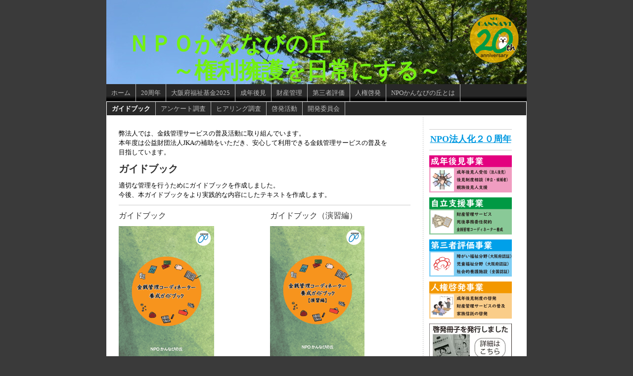

--- FILE ---
content_type: text/html; charset=UTF-8
request_url: https://www.kannabi.jp/%E9%87%91%E9%8A%AD%E7%AE%A1%E7%90%86%E3%82%B5%E3%83%BC%E3%83%93%E3%82%B9/%E3%82%AC%E3%82%A4%E3%83%89%E3%83%96%E3%83%83%E3%82%AF/
body_size: 8509
content:
<!DOCTYPE html>
<html lang="ja-JP"><head>
    <meta charset="utf-8"/>
    <link rel="dns-prefetch preconnect" href="https://u.jimcdn.com/" crossorigin="anonymous"/>
<link rel="dns-prefetch preconnect" href="https://assets.jimstatic.com/" crossorigin="anonymous"/>
<link rel="dns-prefetch preconnect" href="https://image.jimcdn.com" crossorigin="anonymous"/>
<link rel="dns-prefetch preconnect" href="https://fonts.jimstatic.com" crossorigin="anonymous"/>
<meta http-equiv="X-UA-Compatible" content="IE=edge"/>
<meta name="description" content=""/>
<meta name="robots" content="index, follow, archive"/>
<meta property="st:section" content=""/>
<meta name="generator" content="Jimdo Creator"/>
<meta name="twitter:title" content="ガイドブック"/>
<meta name="twitter:description" content="弊法人では、金銭管理サービスの普及活動に取り組んでいます。 本年度は公益財団法人JKAの補助をいただき、安心して利用できる金銭管理サービスの普及を 目指しています。"/>
<meta name="twitter:card" content="summary_large_image"/>
<meta property="og:url" content="http://www.kannabi.jp/金銭管理サービス/ガイドブック/"/>
<meta property="og:title" content="ガイドブック"/>
<meta property="og:description" content="弊法人では、金銭管理サービスの普及活動に取り組んでいます。 本年度は公益財団法人JKAの補助をいただき、安心して利用できる金銭管理サービスの普及を 目指しています。"/>
<meta property="og:type" content="website"/>
<meta property="og:locale" content="ja_JP"/>
<meta property="og:site_name" content="法人後見　財産管理"/><title>ガイドブック - 法人後見　財産管理</title>
<link rel="shortcut icon" href="https://u.jimcdn.com/cms/o/s3d2f2382f5b43f18/img/favicon.png?t=1415682880"/>
    <link rel="alternate" type="application/rss+xml" title="ブログ" href="https://www.kannabi.jp/rss/blog"/>    
<link rel="canonical" href="https://www.kannabi.jp/金銭管理サービス/ガイドブック/"/>

        <script src="https://assets.jimstatic.com/ckies.js.7c38a5f4f8d944ade39b.js"></script>

        <script src="https://assets.jimstatic.com/cookieControl.js.b05bf5f4339fa83b8e79.js"></script>
    <script>window.CookieControlSet.setToOff();</script>

    <style>html,body{margin:0}.hidden{display:none}.n{padding:5px}#emotion-header{position:relative}#emotion-header-logo,#emotion-header-title{position:absolute}</style>

        <link href="https://u.jimcdn.com/cms/o/s3d2f2382f5b43f18/layout/ldf7edc30368e0795/css/main.css?t=1768927611" rel="stylesheet" type="text/css" id="jimdo_main_css"/>
    <link href="https://u.jimcdn.com/cms/o/s3d2f2382f5b43f18/layout/ldf7edc30368e0795/css/layout.css?t=1481798903" rel="stylesheet" type="text/css" id="jimdo_layout_css"/>
    <link href="https://u.jimcdn.com/cms/o/s3d2f2382f5b43f18/layout/ldf7edc30368e0795/css/font.css?t=1768927611" rel="stylesheet" type="text/css" id="jimdo_font_css"/>
<script>     /* <![CDATA[ */     /*!  loadCss [c]2014 @scottjehl, Filament Group, Inc.  Licensed MIT */     window.loadCSS = window.loadCss = function(e,n,t){var r,l=window.document,a=l.createElement("link");if(n)r=n;else{var i=(l.body||l.getElementsByTagName("head")[0]).childNodes;r=i[i.length-1]}var o=l.styleSheets;a.rel="stylesheet",a.href=e,a.media="only x",r.parentNode.insertBefore(a,n?r:r.nextSibling);var d=function(e){for(var n=a.href,t=o.length;t--;)if(o[t].href===n)return e.call(a);setTimeout(function(){d(e)})};return a.onloadcssdefined=d,d(function(){a.media=t||"all"}),a};     window.onloadCSS = function(n,o){n.onload=function(){n.onload=null,o&&o.call(n)},"isApplicationInstalled"in navigator&&"onloadcssdefined"in n&&n.onloadcssdefined(o)}     /* ]]> */ </script>     <script>
// <![CDATA[
onloadCSS(loadCss('https://assets.jimstatic.com/web_oldtemplate.css.d393d7df0e0c7cad1d200e41d59a2045.css') , function() {
    this.id = 'jimdo_web_css';
});
// ]]>
</script>
<link href="https://assets.jimstatic.com/web_oldtemplate.css.d393d7df0e0c7cad1d200e41d59a2045.css" rel="preload" as="style"/>
<noscript>
<link href="https://assets.jimstatic.com/web_oldtemplate.css.d393d7df0e0c7cad1d200e41d59a2045.css" rel="stylesheet"/>
</noscript>
    <script>
    //<![CDATA[
        var jimdoData = {"isTestserver":false,"isLcJimdoCom":false,"isJimdoHelpCenter":false,"isProtectedPage":false,"cstok":"","cacheJsKey":"6872b02579dabafbb146fb8732c7f8989a7ce7a9","cacheCssKey":"6872b02579dabafbb146fb8732c7f8989a7ce7a9","cdnUrl":"https:\/\/assets.jimstatic.com\/","minUrl":"https:\/\/assets.jimstatic.com\/app\/cdn\/min\/file\/","authUrl":"https:\/\/a.jimdo.com\/","webPath":"https:\/\/www.kannabi.jp\/","appUrl":"https:\/\/a.jimdo.com\/","cmsLanguage":"ja_JP","isFreePackage":false,"mobile":false,"isDevkitTemplateUsed":false,"isTemplateResponsive":false,"websiteId":"s3d2f2382f5b43f18","pageId":2123309079,"packageId":2,"shop":{"deliveryTimeTexts":{"1":"\u914d\u9001\u671f\u9593\uff1a\uff13\uff0d\uff17\u65e5","2":"\u914d\u9001\u671f\u9593\uff1a\uff13\uff0d\uff15\u65e5","3":"5-8\u65e5\u3067\u304a\u5c4a\u3051"},"checkoutButtonText":"\u8cfc\u5165","isReady":false,"currencyFormat":{"pattern":"\u00a4#,##0","convertedPattern":"$#,##0","symbols":{"GROUPING_SEPARATOR":",","DECIMAL_SEPARATOR":".","CURRENCY_SYMBOL":"\uffe5"}},"currencyLocale":"ja_JP"},"tr":{"gmap":{"searchNotFound":"\u5165\u529b\u3055\u308c\u305f\u4f4f\u6240\u306f\u5b58\u5728\u3057\u306a\u3044\u304b\u3001\u898b\u3064\u3051\u308b\u3053\u3068\u304c\u3067\u304d\u307e\u305b\u3093\u3067\u3057\u305f\u3002","routeNotFound":"\u30eb\u30fc\u30c8\u304c\u8a08\u7b97\u3067\u304d\u307e\u305b\u3093\u3067\u3057\u305f\u3002\u76ee\u7684\u5730\u304c\u9060\u3059\u304e\u308b\u304b\u660e\u78ba\u3067\u306f\u306a\u3044\u53ef\u80fd\u6027\u304c\u3042\u308a\u307e\u3059\u3002"},"shop":{"checkoutSubmit":{"next":"\u6b21\u3078","wait":"\u304a\u5f85\u3061\u304f\u3060\u3055\u3044"},"paypalError":"\u30a8\u30e9\u30fc\u304c\u767a\u751f\u3057\u307e\u3057\u305f\u3002\u518d\u5ea6\u304a\u8a66\u3057\u304f\u3060\u3055\u3044\u3002","cartBar":"\u30b7\u30e7\u30c3\u30d4\u30f3\u30b0\u30ab\u30fc\u30c8\u3092\u78ba\u8a8d","maintenance":"\u7533\u3057\u8a33\u3054\u3056\u3044\u307e\u305b\u3093\u3001\u30e1\u30f3\u30c6\u30ca\u30f3\u30b9\u4e2d\u306e\u305f\u3081\u4e00\u6642\u7684\u306b\u30b7\u30e7\u30c3\u30d7\u304c\u5229\u7528\u3067\u304d\u307e\u305b\u3093\u3002\u3054\u8ff7\u60d1\u3092\u304a\u304b\u3051\u3057\u7533\u3057\u8a33\u3054\u3056\u3044\u307e\u305b\u3093\u304c\u3001\u304a\u6642\u9593\u3092\u3042\u3051\u3066\u518d\u5ea6\u304a\u8a66\u3057\u304f\u3060\u3055\u3044\u3002","addToCartOverlay":{"productInsertedText":"\u30ab\u30fc\u30c8\u306b\u5546\u54c1\u304c\u8ffd\u52a0\u3055\u308c\u307e\u3057\u305f","continueShoppingText":"\u8cb7\u3044\u7269\u3092\u7d9a\u3051\u308b","reloadPageText":"\u66f4\u65b0"},"notReadyText":"\u3053\u3061\u3089\u306e\u30b7\u30e7\u30c3\u30d7\u306f\u73fe\u5728\u6e96\u5099\u4e2d\u306e\u305f\u3081\u3054\u5229\u7528\u3044\u305f\u3060\u3051\u307e\u305b\u3093\u3002\u30b7\u30e7\u30c3\u30d7\u30aa\u30fc\u30ca\u30fc\u306f\u4ee5\u4e0b\u3092\u3054\u78ba\u8a8d\u304f\u3060\u3055\u3044\u3002https:\/\/help.jimdo.com\/hc\/ja\/articles\/115005521583","numLeftText":"\u73fe\u5728\u3053\u306e\u5546\u54c1\u306f {:num} \u307e\u3067\u8cfc\u5165\u3067\u304d\u307e\u3059\u3002","oneLeftText":"\u3053\u306e\u5546\u54c1\u306e\u5728\u5eab\u306f\u6b8b\u308a1\u70b9\u3067\u3059"},"common":{"timeout":"\u30a8\u30e9\u30fc\u304c\u767a\u751f\u3044\u305f\u3057\u307e\u3057\u305f\u3002\u5f8c\u307b\u3069\u518d\u5b9f\u884c\u3057\u3066\u304f\u3060\u3055\u3044\u3002"},"form":{"badRequest":"\u30a8\u30e9\u30fc\u304c\u767a\u751f\u3057\u307e\u3057\u305f\u3002\u5f8c\u307b\u3069\u6539\u3081\u3066\u304a\u8a66\u3057\u304f\u3060\u3055\u3044\u3002"}},"jQuery":"jimdoGen002","isJimdoMobileApp":false,"bgConfig":null,"bgFullscreen":null,"responsiveBreakpointLandscape":767,"responsiveBreakpointPortrait":480,"copyableHeadlineLinks":false,"tocGeneration":false,"googlemapsConsoleKey":false,"loggingForAnalytics":false,"loggingForPredefinedPages":false,"isFacebookPixelIdEnabled":false,"userAccountId":"638b8e3b-333b-4254-aaa1-0ab8ad6a9613","dmp":{"typesquareFontApiKey":"4L6CCYWjET8%3D","typesquareFontApiScriptUrl":"\/\/code.typesquare.com\/static\/4L6CCYWjET8%253D\/ts105.js","typesquareFontsAvailable":true}};
    // ]]>
</script>

     <script> (function(window) { 'use strict'; var regBuff = window.__regModuleBuffer = []; var regModuleBuffer = function() { var args = [].slice.call(arguments); regBuff.push(args); }; if (!window.regModule) { window.regModule = regModuleBuffer; } })(window); </script>
    <script src="https://assets.jimstatic.com/web.js.24f3cfbc36a645673411.js" async="true"></script>
    <script src="https://assets.jimstatic.com/at.js.62588d64be2115a866ce.js"></script>

<style type="text/css">
/*<![CDATA[*/
<!-- Google tag (gtag.js) -->
<script async src="https://www.googletagmanager.com/gtag/js?id=G-TYNT6C4WCR"></script>
<script type="text/javascript">
  window.dataLayer = window.dataLayer || [];
  function gtag(){dataLayer.push(arguments);}
  gtag('js', new Date());

  gtag('config', 'G-TYNT6C4WCR');
</script>
/*タイトルと日付を１行にする*/
.j-rss  span.rssFeedTitle {
   display: inline;
   margin: 0 0.5em 0 1em;
}

/*]]>*/
</style>

    
</head>

<body class="body cc-page cc-pagemode-default cc-content-parent" id="page-2123309079">

<div id="cc-inner" class="cc-content-parent"><div id="cc-tp-padding-container" class="cc-content-parent">

    <div id="cc-tp-container" class="cc-content-parent">

    	<div id="cc-tp-emotion">
<div id="emotion-header" data-action="emoHeader" style="background: #FCF8F8;width: 850px; height: 170px;">
            <a href="https://www.kannabi.jp/" style="border: 0; text-decoration: none; cursor: pointer;">
    
    <img src="https://u.jimcdn.com/cms/o/s3d2f2382f5b43f18/emotion/crop/header.jpg?t=1721457822" id="emotion-header-img" alt=""/>



        <img id="emotion-header-logo" src="https://image.jimcdn.com/cdn-cgi/image/width=135%2Cheight=124%2Cfit=contain%2Cformat=png%2C/app/cms/storage/image/path/s3d2f2382f5b43f18/logo/version/1721457815/image.png" alt="" style="left: 84%; top: 4%;                 border: none;                  padding: 0px;                  background: transparent;              "/>
    


    <strong id="emotion-header-title" style="             left: 5%;             top: 36%;             font: normal bold 45px/120% Lora, serif;             color: #73F110;                         ">ＮＰＯかんなびの丘
　　～権利擁護を日常にする～</strong>
            </a>
        </div>

</div>

        <div id="cc-tp-mainnavigation"><div data-container="navigation"><div class="j-nav-variant-standard"><ul id="mainNav1" class="mainNav1"><li id="cc-nav-view-1712416579"><a href="/" class="level_1"><span>ホーム</span></a></li><li id="cc-nav-view-2149467679"><a href="/20周年/" class="level_1"><span>20周年</span></a></li><li id="cc-nav-view-2152868379"><a href="/大阪府福祉基金2025/" class="level_1"><span>大阪府福祉基金2025</span></a></li><li id="cc-nav-view-1934278279"><a href="/成年後見/" class="level_1"><span>成年後見</span></a></li><li id="cc-nav-view-1934278679"><a href="/財産管理/" class="level_1"><span>財産管理</span></a></li><li id="cc-nav-view-1934278879"><a href="/第三者評価/" class="level_1"><span>第三者評価</span></a></li><li id="cc-nav-view-1713454679"><a href="/人権啓発/" class="level_1"><span>人権啓発</span></a></li><li id="cc-nav-view-1712416679"><a href="/npoかんなびの丘とは/" class="level_1"><span>NPOかんなびの丘とは</span></a></li></ul></div></div></div>

        <div class="cc-tp-subnavigation1"><div data-container="navigation"><div class="j-nav-variant-standard"><ul id="mainNav2" class="mainNav2"><li id="cc-nav-view-2123309079"><a href="/金銭管理サービス/ガイドブック/" class="current level_2"><span>ガイドブック</span></a></li><li id="cc-nav-view-2123308379"><a href="/金銭管理サービス/アンケート調査/" class="level_2"><span>アンケート調査</span></a></li><li id="cc-nav-view-2123309279"><a href="/金銭管理サービス/ヒアリング調査/" class="level_2"><span>ヒアリング調査</span></a></li><li id="cc-nav-view-2123309679"><a href="/金銭管理サービス/啓発活動/" class="level_2"><span>啓発活動</span></a></li><li id="cc-nav-view-2123309179"><a href="/金銭管理サービス/開発委員会/" class="level_2"><span>開発委員会</span></a></li></ul></div></div></div>

        <div class="cc-tp-subnavigation2"><div data-container="navigation"><div class="j-nav-variant-standard"></div></div></div>

        <div id="cc-tp-wrapper" class="cc-content-parent">
        	<div id="cc-tp-content" class="cc-content-parent"><div class="cc-tp-gutter cc-content-parent"><div id="content_area" data-container="content"><div id="content_start"></div>
        
        <div id="cc-matrix-2967931079"><div id="cc-m-11198436679" class="j-module n j-text "><p style="line-height: 19.5px;">
    弊法人では、金銭管理サービスの普及活動に取り組んでいます。
</p>

<p style="line-height: 19.5px;">
    本年度は公益財団法人JKAの補助をいただき、安心して利用できる金銭管理サービスの普及を
</p>

<p style="line-height: 19.5px;">
    目指しています。
</p></div><div id="cc-m-11198436779" class="j-module n j-header "><h1 class="" id="cc-m-header-11198436779">ガイドブック</h1></div><div id="cc-m-11198447279" class="j-module n j-text "><p>
    適切な管理を行うためにガイドブックを作成しました。
</p>

<p>
    今後、本ガイドブックをより実践的な内容にしたテキストを作成します。
</p></div><div id="cc-m-11198447679" class="j-module n j-hr ">    <div class="hr"></div>
</div><div id="cc-m-11198446279" class="j-module n j-hgrid ">    <div class="cc-m-hgrid-column" style="width: 49%;">
        <div id="cc-matrix-2967932979"><div id="cc-m-11198446679" class="j-module n j-header "><h2 class="" id="cc-m-header-11198446679">ガイドブック</h2></div></div>    </div>
            <div class="cc-m-hgrid-separator" data-display="cms-only"><div></div></div>
        <div class="cc-m-hgrid-column last" style="width: 49%;">
        <div id="cc-matrix-2967933079"><div id="cc-m-11198446779" class="j-module n j-header "><h2 class="" id="cc-m-header-11198446779">ガイドブック（演習編）</h2></div></div>    </div>
    
<div class="cc-m-hgrid-overlay" data-display="cms-only"></div>

<br class="cc-clear"/>

</div><div id="cc-m-11198444979" class="j-module n j-hgrid ">    <div class="cc-m-hgrid-column" style="width: 49%;">
        <div id="cc-matrix-2967932779"><div id="cc-m-11198445079" class="j-module n j-imageSubtitle "><figure class="cc-imagewrapper cc-m-image-align-1">
<a href="/app/download/11198452479/ガイドブック.pdf?t=1712620418"><img srcset="https://image.jimcdn.com/cdn-cgi/image/width=193%2Cheight=10000%2Cfit=contain%2Cformat=png%2C/app/cms/storage/image/path/s3d2f2382f5b43f18/image/icf60ea2f93262154/version/1678843078/image.png 193w, https://image.jimcdn.com/cdn-cgi/image/width=320%2Cheight=10000%2Cfit=contain%2Cformat=png%2C/app/cms/storage/image/path/s3d2f2382f5b43f18/image/icf60ea2f93262154/version/1678843078/image.png 320w, https://image.jimcdn.com/cdn-cgi/image/width=386%2Cheight=10000%2Cfit=contain%2Cformat=png%2C/app/cms/storage/image/path/s3d2f2382f5b43f18/image/icf60ea2f93262154/version/1678843078/image.png 386w" sizes="(min-width: 193px) 193px, 100vw" id="cc-m-imagesubtitle-image-11198445079" src="https://image.jimcdn.com/cdn-cgi/image/width=193%2Cheight=10000%2Cfit=contain%2Cformat=png%2C/app/cms/storage/image/path/s3d2f2382f5b43f18/image/icf60ea2f93262154/version/1678843078/image.png" alt="" class="" data-src-width="454" data-src-height="641" data-src="https://image.jimcdn.com/cdn-cgi/image/width=193%2Cheight=10000%2Cfit=contain%2Cformat=png%2C/app/cms/storage/image/path/s3d2f2382f5b43f18/image/icf60ea2f93262154/version/1678843078/image.png" data-image-id="7377964379"/></a>    

</figure>

<div class="cc-clear"></div>
<script id="cc-m-reg-11198445079">// <![CDATA[

    window.regModule("module_imageSubtitle", {"data":{"imageExists":true,"hyperlink":"\/app\/download\/11198452479\/\u30ac\u30a4\u30c9\u30d6\u30c3\u30af.pdf?t=1712620418","hyperlink_target":"","hyperlinkAsString":"\u30ac\u30a4\u30c9\u30d6\u30c3\u30af.pdf","pinterest":"0","id":11198445079,"widthEqualsContent":"0","resizeWidth":"193","resizeHeight":273},"id":11198445079});
// ]]>
</script></div></div>    </div>
            <div class="cc-m-hgrid-separator" data-display="cms-only"><div></div></div>
        <div class="cc-m-hgrid-column last" style="width: 49%;">
        <div id="cc-matrix-2967932879"><div id="cc-m-11198445379" class="j-module n j-imageSubtitle "><figure class="cc-imagewrapper cc-m-image-align-1">
<a href="/app/download/11198452679/ガイドブック(演習編).pdf?t=1712620418"><img srcset="https://image.jimcdn.com/cdn-cgi/image/width=191%2Cheight=10000%2Cfit=contain%2Cformat=png%2C/app/cms/storage/image/path/s3d2f2382f5b43f18/image/id0d4237bc6f9737e/version/1678586726/image.png 191w, https://image.jimcdn.com/cdn-cgi/image/width=320%2Cheight=10000%2Cfit=contain%2Cformat=png%2C/app/cms/storage/image/path/s3d2f2382f5b43f18/image/id0d4237bc6f9737e/version/1678586726/image.png 320w, https://image.jimcdn.com/cdn-cgi/image/width=382%2Cheight=10000%2Cfit=contain%2Cformat=png%2C/app/cms/storage/image/path/s3d2f2382f5b43f18/image/id0d4237bc6f9737e/version/1678586726/image.png 382w" sizes="(min-width: 191px) 191px, 100vw" id="cc-m-imagesubtitle-image-11198445379" src="https://image.jimcdn.com/cdn-cgi/image/width=191%2Cheight=10000%2Cfit=contain%2Cformat=png%2C/app/cms/storage/image/path/s3d2f2382f5b43f18/image/id0d4237bc6f9737e/version/1678586726/image.png" alt="" class="" data-src-width="454" data-src-height="644" data-src="https://image.jimcdn.com/cdn-cgi/image/width=191%2Cheight=10000%2Cfit=contain%2Cformat=png%2C/app/cms/storage/image/path/s3d2f2382f5b43f18/image/id0d4237bc6f9737e/version/1678586726/image.png" data-image-id="7377964579"/></a>    

</figure>

<div class="cc-clear"></div>
<script id="cc-m-reg-11198445379">// <![CDATA[

    window.regModule("module_imageSubtitle", {"data":{"imageExists":true,"hyperlink":"\/app\/download\/11198452679\/\u30ac\u30a4\u30c9\u30d6\u30c3\u30af(\u6f14\u7fd2\u7de8).pdf?t=1712620418","hyperlink_target":"","hyperlinkAsString":"\u30ac\u30a4\u30c9\u30d6\u30c3\u30af(\u6f14\u7fd2\u7de8).pdf","pinterest":"0","id":11198445379,"widthEqualsContent":"0","resizeWidth":"191","resizeHeight":271},"id":11198445379});
// ]]>
</script></div></div>    </div>
    
<div class="cc-m-hgrid-overlay" data-display="cms-only"></div>

<br class="cc-clear"/>

</div></div>
        
        </div></div></div>
          <div id="cc-tp-sidebar"><div class="cc-tp-gutter"><div data-container="sidebar"><div id="cc-matrix-2118099979"><div id="cc-m-11544067479" class="j-module n j-hr ">    <div class="hr"></div>
</div><div id="cc-m-11544067279" class="j-module n j-text "><p style="text-align: center;">
    <span style="font-size: 18px;"><strong><a href="/20周年/" title="20周年">NPO法人化２０周年</a></strong></span>
</p></div><div id="cc-m-11544108979" class="j-module n j-hr ">    <div class="hr"></div>
</div><div id="cc-m-10053577279" class="j-module n j-imageSubtitle "><figure class="cc-imagewrapper cc-m-image-align-1 cc-m-width-maxed">
<a href="/成年後見/"><img srcset="https://image.jimcdn.com/cdn-cgi/image/width=167%2Cheight=10000%2Cfit=contain%2Cformat=png%2C/app/cms/storage/image/path/s3d2f2382f5b43f18/image/i2cfb068777cf7205/version/1751070988/image.png 167w, https://image.jimcdn.com/cdn-cgi/image//app/cms/storage/image/path/s3d2f2382f5b43f18/image/i2cfb068777cf7205/version/1751070988/image.png 187w" sizes="(min-width: 167px) 167px, 100vw" id="cc-m-imagesubtitle-image-10053577279" src="https://image.jimcdn.com/cdn-cgi/image/width=167%2Cheight=10000%2Cfit=contain%2Cformat=png%2C/app/cms/storage/image/path/s3d2f2382f5b43f18/image/i2cfb068777cf7205/version/1751070988/image.png" alt="" class="" data-src-width="187" data-src-height="85" data-src="https://image.jimcdn.com/cdn-cgi/image/width=167%2Cheight=10000%2Cfit=contain%2Cformat=png%2C/app/cms/storage/image/path/s3d2f2382f5b43f18/image/i2cfb068777cf7205/version/1751070988/image.png" data-image-id="6792707179"/></a>    

</figure>

<div class="cc-clear"></div>
<script id="cc-m-reg-10053577279">// <![CDATA[

    window.regModule("module_imageSubtitle", {"data":{"imageExists":true,"hyperlink":"\/app\/s3d2f2382f5b43f18\/p5c009fdeba7c94db\/","hyperlink_target":"","hyperlinkAsString":"\u6210\u5e74\u5f8c\u898b","pinterest":"0","id":10053577279,"widthEqualsContent":"1","resizeWidth":"167","resizeHeight":76},"id":10053577279});
// ]]>
</script></div><div id="cc-m-10053577679" class="j-module n j-imageSubtitle "><figure class="cc-imagewrapper cc-m-image-align-1 cc-m-width-maxed">
<a href="/財産管理/"><img srcset="https://image.jimcdn.com/cdn-cgi/image/width=167%2Cheight=10000%2Cfit=contain%2Cformat=png%2C/app/cms/storage/image/path/s3d2f2382f5b43f18/image/i749112323eb9ba30/version/1751071006/image.png 167w, https://image.jimcdn.com/cdn-cgi/image//app/cms/storage/image/path/s3d2f2382f5b43f18/image/i749112323eb9ba30/version/1751071006/image.png 187w" sizes="(min-width: 167px) 167px, 100vw" id="cc-m-imagesubtitle-image-10053577679" src="https://image.jimcdn.com/cdn-cgi/image/width=167%2Cheight=10000%2Cfit=contain%2Cformat=png%2C/app/cms/storage/image/path/s3d2f2382f5b43f18/image/i749112323eb9ba30/version/1751071006/image.png" alt="" class="" data-src-width="187" data-src-height="85" data-src="https://image.jimcdn.com/cdn-cgi/image/width=167%2Cheight=10000%2Cfit=contain%2Cformat=png%2C/app/cms/storage/image/path/s3d2f2382f5b43f18/image/i749112323eb9ba30/version/1751071006/image.png" data-image-id="6792707379"/></a>    

</figure>

<div class="cc-clear"></div>
<script id="cc-m-reg-10053577679">// <![CDATA[

    window.regModule("module_imageSubtitle", {"data":{"imageExists":true,"hyperlink":"\/app\/s3d2f2382f5b43f18\/pbd3a5196948c2e5f\/","hyperlink_target":"","hyperlinkAsString":"\u8ca1\u7523\u7ba1\u7406","pinterest":"0","id":10053577679,"widthEqualsContent":"1","resizeWidth":"167","resizeHeight":76},"id":10053577679});
// ]]>
</script></div><div id="cc-m-10829752179" class="j-module n j-imageSubtitle "><figure class="cc-imagewrapper cc-m-image-align-1 cc-m-width-maxed">
<a href="/第三者評価/"><img srcset="https://image.jimcdn.com/cdn-cgi/image/width=167%2Cheight=10000%2Cfit=contain%2Cformat=png%2C/app/cms/storage/image/path/s3d2f2382f5b43f18/image/i32ffb9de08d48953/version/1751071017/image.png 167w, https://image.jimcdn.com/cdn-cgi/image//app/cms/storage/image/path/s3d2f2382f5b43f18/image/i32ffb9de08d48953/version/1751071017/image.png 187w" sizes="(min-width: 167px) 167px, 100vw" id="cc-m-imagesubtitle-image-10829752179" src="https://image.jimcdn.com/cdn-cgi/image/width=167%2Cheight=10000%2Cfit=contain%2Cformat=png%2C/app/cms/storage/image/path/s3d2f2382f5b43f18/image/i32ffb9de08d48953/version/1751071017/image.png" alt="" class="" data-src-width="187" data-src-height="85" data-src="https://image.jimcdn.com/cdn-cgi/image/width=167%2Cheight=10000%2Cfit=contain%2Cformat=png%2C/app/cms/storage/image/path/s3d2f2382f5b43f18/image/i32ffb9de08d48953/version/1751071017/image.png" data-image-id="7189275079"/></a>    

</figure>

<div class="cc-clear"></div>
<script id="cc-m-reg-10829752179">// <![CDATA[

    window.regModule("module_imageSubtitle", {"data":{"imageExists":true,"hyperlink":"\/app\/s3d2f2382f5b43f18\/p32e16dbb3ba02a18\/","hyperlink_target":"","hyperlinkAsString":"\u7b2c\u4e09\u8005\u8a55\u4fa1","pinterest":"0","id":10829752179,"widthEqualsContent":"1","resizeWidth":"167","resizeHeight":76},"id":10829752179});
// ]]>
</script></div><div id="cc-m-10829752679" class="j-module n j-imageSubtitle "><figure class="cc-imagewrapper cc-m-image-align-1 cc-m-width-maxed">
<a href="/人権啓発/"><img srcset="https://image.jimcdn.com/cdn-cgi/image/width=167%2Cheight=10000%2Cfit=contain%2Cformat=png%2C/app/cms/storage/image/path/s3d2f2382f5b43f18/image/ifbe111058e45bff1/version/1751071027/image.png 167w, https://image.jimcdn.com/cdn-cgi/image//app/cms/storage/image/path/s3d2f2382f5b43f18/image/ifbe111058e45bff1/version/1751071027/image.png 187w" sizes="(min-width: 167px) 167px, 100vw" id="cc-m-imagesubtitle-image-10829752679" src="https://image.jimcdn.com/cdn-cgi/image/width=167%2Cheight=10000%2Cfit=contain%2Cformat=png%2C/app/cms/storage/image/path/s3d2f2382f5b43f18/image/ifbe111058e45bff1/version/1751071027/image.png" alt="" class="" data-src-width="187" data-src-height="85" data-src="https://image.jimcdn.com/cdn-cgi/image/width=167%2Cheight=10000%2Cfit=contain%2Cformat=png%2C/app/cms/storage/image/path/s3d2f2382f5b43f18/image/ifbe111058e45bff1/version/1751071027/image.png" data-image-id="7189275479"/></a>    

</figure>

<div class="cc-clear"></div>
<script id="cc-m-reg-10829752679">// <![CDATA[

    window.regModule("module_imageSubtitle", {"data":{"imageExists":true,"hyperlink":"\/app\/s3d2f2382f5b43f18\/pf4b6245348e58dc3\/","hyperlink_target":"","hyperlinkAsString":"\u4eba\u6a29\u5553\u767a","pinterest":"0","id":10829752679,"widthEqualsContent":"1","resizeWidth":"167","resizeHeight":76},"id":10829752679});
// ]]>
</script></div><div id="cc-m-10053576879" class="j-module n j-imageSubtitle "><figure class="cc-imagewrapper cc-m-image-align-1">
<img srcset="https://image.jimcdn.com/cdn-cgi/image/width=167%2Cheight=10000%2Cfit=contain%2Cformat=jpg%2C/app/cms/storage/image/path/s3d2f2382f5b43f18/image/ia5d8acc04b94b15b/version/1638500538/image.jpg 167w, https://image.jimcdn.com/cdn-cgi/image/width=320%2Cheight=10000%2Cfit=contain%2Cformat=jpg%2C/app/cms/storage/image/path/s3d2f2382f5b43f18/image/ia5d8acc04b94b15b/version/1638500538/image.jpg 320w, https://image.jimcdn.com/cdn-cgi/image/width=334%2Cheight=10000%2Cfit=contain%2Cformat=jpg%2C/app/cms/storage/image/path/s3d2f2382f5b43f18/image/ia5d8acc04b94b15b/version/1638500538/image.jpg 334w" sizes="(min-width: 167px) 167px, 100vw" id="cc-m-imagesubtitle-image-10053576879" src="https://image.jimcdn.com/cdn-cgi/image/width=167%2Cheight=10000%2Cfit=contain%2Cformat=jpg%2C/app/cms/storage/image/path/s3d2f2382f5b43f18/image/ia5d8acc04b94b15b/version/1638500538/image.jpg" alt="" class="" data-src-width="602" data-src-height="302" data-src="https://image.jimcdn.com/cdn-cgi/image/width=167%2Cheight=10000%2Cfit=contain%2Cformat=jpg%2C/app/cms/storage/image/path/s3d2f2382f5b43f18/image/ia5d8acc04b94b15b/version/1638500538/image.jpg" data-image-id="6792707079"/>    

</figure>

<div class="cc-clear"></div>
<script id="cc-m-reg-10053576879">// <![CDATA[

    window.regModule("module_imageSubtitle", {"data":{"imageExists":true,"hyperlink":"http:\/\/page-2018913879\/","hyperlink_target":"","hyperlinkAsString":"","pinterest":"0","id":10053576879,"widthEqualsContent":"0","resizeWidth":"167","resizeHeight":84},"id":10053576879});
// ]]>
</script></div><div id="cc-m-9489185979" class="j-module n j-imageSubtitle "><figure class="cc-imagewrapper cc-m-image-align-1 cc-m-width-maxed">
<a href="/支援者向け/"><img srcset="https://image.jimcdn.com/cdn-cgi/image/width=167%2Cheight=10000%2Cfit=contain%2Cformat=jpg%2C/app/cms/storage/image/path/s3d2f2382f5b43f18/image/ie497efd76e4ea2fd/version/1638500594/image.jpg 167w, https://image.jimcdn.com/cdn-cgi/image/width=320%2Cheight=10000%2Cfit=contain%2Cformat=jpg%2C/app/cms/storage/image/path/s3d2f2382f5b43f18/image/ie497efd76e4ea2fd/version/1638500594/image.jpg 320w, https://image.jimcdn.com/cdn-cgi/image/width=334%2Cheight=10000%2Cfit=contain%2Cformat=jpg%2C/app/cms/storage/image/path/s3d2f2382f5b43f18/image/ie497efd76e4ea2fd/version/1638500594/image.jpg 334w" sizes="(min-width: 167px) 167px, 100vw" id="cc-m-imagesubtitle-image-9489185979" src="https://image.jimcdn.com/cdn-cgi/image/width=167%2Cheight=10000%2Cfit=contain%2Cformat=jpg%2C/app/cms/storage/image/path/s3d2f2382f5b43f18/image/ie497efd76e4ea2fd/version/1638500594/image.jpg" alt="" class="" data-src-width="349" data-src-height="159" data-src="https://image.jimcdn.com/cdn-cgi/image/width=167%2Cheight=10000%2Cfit=contain%2Cformat=jpg%2C/app/cms/storage/image/path/s3d2f2382f5b43f18/image/ie497efd76e4ea2fd/version/1638500594/image.jpg" data-image-id="6532014779"/></a>    

</figure>

<div class="cc-clear"></div>
<script id="cc-m-reg-9489185979">// <![CDATA[

    window.regModule("module_imageSubtitle", {"data":{"imageExists":true,"hyperlink":"\/app\/s3d2f2382f5b43f18\/pb31363c869492c4b\/","hyperlink_target":"","hyperlinkAsString":"\u652f\u63f4\u8005\u5411\u3051","pinterest":"0","id":9489185979,"widthEqualsContent":"1","resizeWidth":"167","resizeHeight":77},"id":9489185979});
// ]]>
</script></div><div id="cc-m-10999400779" class="j-module n j-text "><p>
    <strong><a href="https://1524647915.jimdofree.com/" target="_blank" title="https://1524647915.jimdofree.com/">金銭管理サービスの提供に関するページはこちら</a></strong>
</p></div></div></div></div></div>
          <div class="c"></div>
        </div>

      <div id="cc-tp-footer"><div class="cc-tp-gutter"><div id="contentfooter" data-container="footer">

    
    <div class="leftrow">
        <a href="/about/">概要</a> | <a href="//www.kannabi.jp/j/privacy">プライバシーポリシー</a> | <a href="/sitemap/">サイトマップ</a>    </div>

    <div class="rightrow">
            
    <span class="loggedout">
        <a rel="nofollow" id="login" href="/login">ログイン</a>
    </span>

<span class="loggedin">
    <a rel="nofollow" id="logout" target="_top" href="https://cms.e.jimdo.com/app/cms/logout.php">
        ログアウト    </a>
    |
    <a rel="nofollow" id="edit" target="_top" href="https://a.jimdo.com/app/auth/signin/jumpcms/?page=2123309079">編集</a>
</span>
        </div>

    
</div>
</div></div>

  </div>
  
</div>
</div>
    <ul class="cc-FloatingButtonBarContainer cc-FloatingButtonBarContainer-right hidden">

                    <!-- scroll to top button -->
            <li class="cc-FloatingButtonBarContainer-button-scroll">
                <a href="javascript:void(0);" title="トップへ戻る">
                    <span>トップへ戻る</span>
                </a>
            </li>
            <script>// <![CDATA[

    window.regModule("common_scrolltotop", []);
// ]]>
</script>    </ul>
    
<script type="text/javascript">
//<![CDATA[
if (window.CookieControl.isCookieAllowed("ga")) {
  
        (function() {
            var ga = document.createElement('script');
            ga.type = 'text/javascript';
            ga.async = true;
            ga.src = 'https://www.googletagmanager.com/gtag/js?id=G-TYNT6C4WCR';

            var s = document.getElementsByTagName('script')[0];
            s.parentNode.insertBefore(ga, s);
        })()
        <!-- Google tag (gtag.js) -->

 }
<!-- Google tag (gtag.js) -->




  window.dataLayer = window.dataLayer || [];
  function gtag(){dataLayer.push(arguments);}
  gtag('js', new Date());

  gtag('config', 'G-TYNT6C4WCR',{
    'anonymize_ip': true,
    'page_title': document.title,
    'page_path': location.pathname + location.search + location.hash
  });


//]]>
</script><script type="text/javascript">
//<![CDATA[
addAutomatedTracking('creator.website', track_anon);
//]]>
</script>
    
<div id="loginbox" class="hidden">

    <div id="loginbox-header">

    <a class="cc-close" title="項目を閉じる" href="#">閉じる</a>

    <div class="c"></div>

</div>

<div id="loginbox-content">

        <div id="resendpw"></div>

        <div id="loginboxOuter"></div>
    </div>
</div>
<div id="loginbox-darklayer" class="hidden"></div>
<script>// <![CDATA[

    window.regModule("web_login", {"url":"https:\/\/www.kannabi.jp\/","pageId":2123309079});
// ]]>
</script>




</body>
</html>


--- FILE ---
content_type: text/css; charset=UTF-8
request_url: https://u.jimcdn.com/cms/o/s3d2f2382f5b43f18/layout/ldf7edc30368e0795/css/font.css?t=1768927611
body_size: 143
content:
@charset "utf-8";

@import url(https://fonts.jimstatic.com/css?family=Lora%3A400);

body {}

body, p, table, td
{
    font:normal 13px/150% "Times New Roman", Times, serif;
    color:#000000;
}

input, textarea
{
    font:normal 13px/150% "Times New Roman", Times, serif;
}

h1
{
    font:normal normal bold 20px/140% "Times New Roman", Times, serif;
    color:#333333;
    
}

h2
{
    font:normal normal normal 16px/140% "Times New Roman", Times, serif;
    color:#333333;
    
}

h3
{
    font:normal normal bold 14px/140% "Times New Roman", Times, serif;
    color:#333333;
    
}

a:link,
a:visited
{
    text-decoration: underline; /* fix */
    color:#0099E1;
}

a:active,
a:hover
{
    text-decoration:none; /* fix */
    color: #0099E1;
}

div.hr
{
    border-bottom-style:solid;
    border-bottom-width:1px; /* fix */
    border-color: #CCCCCC;
    height: 1px;
}
